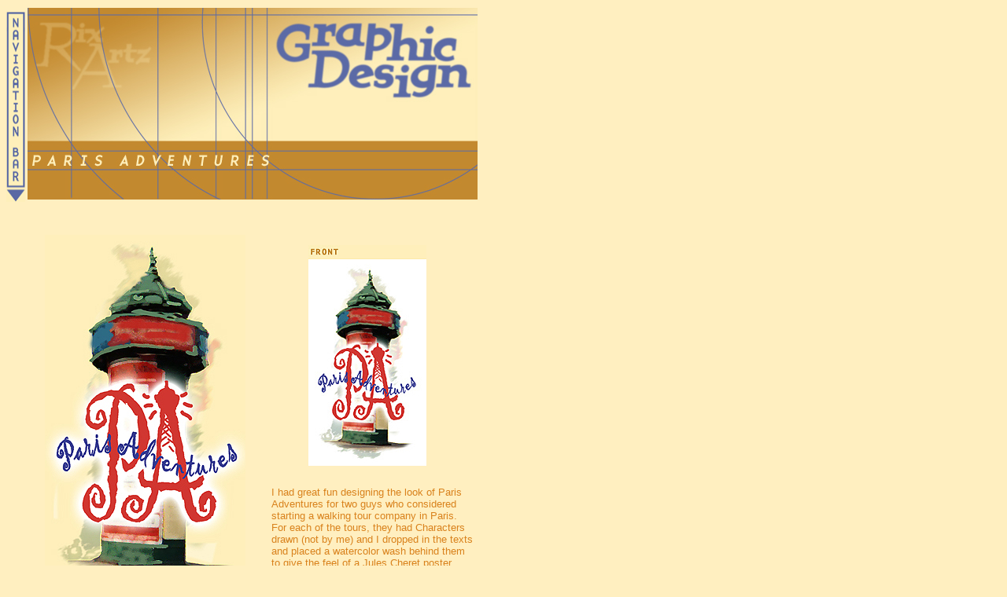

--- FILE ---
content_type: text/html
request_url: https://rixartz.com/ParisA.html
body_size: 4753
content:
<html>

	<head>
		<meta http-equiv="content-type" content="text/html;charset=iso-8859-1">
		<meta name="generator" content="Adobe GoLive 4">
		<title>RixArtz Designs for Paris Adventures</title>
		<meta name="jallen, rix, rixartz, artist, composer, musician, music, writer, sex, sexuality, gay, queer, homosexual, pop, rock, singer, sing, music videos, CD, record, recording, teacher, teaching, workshop, jeff, ricks, ex-gay, spirituality, christianity, fearie, radical fearie, christian, ministry" content="Jallen Rix's personal website! Everything you ever wanted to know about the artist (and WAY too much more).">
		<csactions>
			<csaction name="B7DEA8041" class="ShowHide" type="ONEVENT" val0="rixartz2" val1="2">
			<csaction name="B80B287D157" class="Goto Link" type="ONEVENT" val0="http://www.rixartz.com" val1>
			<csaction name="B80B287D158" class="Goto Link" type="ONEVENT" val0="graphD.html" val1>
			<csaction name="B80B287D159" class="Goto Link" type="ONEVENT" val0="photo.html" val1>
			<csaction name="B80B287D160" class="Goto Link" type="ONEVENT" val0="Illust.html" val1>
			<csaction name="B80B287D161" class="Goto Link" type="ONEVENT" val0="gallary.html" val1>
			<csaction name="B80B287D162" class="Goto Link" type="ONEVENT" val0="Presskit.html" val1>
			<csaction name="B80B287D163" class="Goto Link" type="ONEVENT" val0="promo.html" val1>
			<csaction name="B80B287D164" class="Goto Link" type="ONEVENT" val0="recording.html" val1>
			<csaction name="B80B287D165" class="Goto Link" type="ONEVENT" val0="itinerary.html" val1>
			<csaction name="B80B287D166" class="Goto Link" type="ONEVENT" val0="videos.html" val1>
			<csaction name="B80B287D167" class="Goto Link" type="ONEVENT" val0="teaching.html" val1>
			<csaction name="B80B287D168" class="Goto Link" type="ONEVENT" val0="bio.html" val1>
			<csaction name="B80B287D169" class="Goto Link" type="ONEVENT" val0="journal.html" val1>
			<csaction name="B80B287D170" class="Goto Link" type="ONEVENT" val0="spirit.html" val1>
			<csaction name="B80B287D171" class="Goto Link" type="ONEVENT" val0="sex.html" val1>
			<csaction name="B80B287D172" class="Goto Link" type="ONEVENT" val0="integr.html" val1>
			<csaction name="B80B287D173" class="Goto Link" type="ONEVENT" val0="exgay.html" val1>
			<csaction name="B80B287D174" class="Goto Link" type="ONEVENT" val0="disclfaeries.html" val1>
			<csaction name="B80B287D175" class="Goto Link" type="ONEVENT" val0="shrines.html" val1>
			<csaction name="B80B287D176" class="Goto Link" type="ONEVENT" val0="mailto:jallenrix@hotmail.com" val1>
			<csaction name="B80B287D177" class="Goto Link" type="ONEVENT" val0="jallen_guestbk.html" val1>
			<csaction name="B80B287D178" class="Goto Link" type="ONEVENT" val0="links.html" val1>
			<csaction name="B824E5F034" class="ShowHide" type="ONEVENT" val0="pa2" val1="1">
			<csaction name="B824E5FE35" class="ShowHide" type="ONEVENT" val0="pa1" val1="0">
			<csaction name="B824E60F36" class="ShowHide" type="ONEVENT" val0="pa1" val1="1">
			<csaction name="B824E61A37" class="ShowHide" type="ONEVENT" val0="pa2" val1="0">
		</csactions>
		<csscriptdict>
			<script><!--
CSStopExecution = false;
CSInit = new Array;
function CSScriptInit() {
idxArray = new Array;
for(var i=0;i<CSInit.length;i++)
	idxArray[i] = i;
CSAction2(CSInit, idxArray);
}
function CSClickReturn () {
	var bAgent = window.navigator.userAgent; 
	var bAppName = window.navigator.appName;
	if ((bAppName.indexOf("Explorer") >= 0) && (bAgent.indexOf("Mozilla/3") >= 0) && (bAgent.indexOf("Mac") >= 0))
		return true; // dont follow link
	else return false; // dont follow link
}
CSAg = window.navigator.userAgent; CSBVers = parseInt(CSAg.charAt(CSAg.indexOf("/")+1),10);
function IsIE() { return CSAg.indexOf("MSIE") > 0;}
function CSIEStyl(s) { return document.all.tags("div")[s].style; }
function CSNSStyl(s) { return CSFindElement(s,0); }
function CSFindElement(n,ly) { if (CSBVers < 4) return document[n];
	var curDoc = ly ? ly.document : document; var elem = curDoc[n];
	if (!elem) { for (var i=0;i<curDoc.layers.length;i++) {
		elem = CSFindElement(n,curDoc.layers[i]); if (elem) return elem; }}
	return elem;
}
CSIm = new Object();
function CSIShow(n,i) {
	if (document.images) {
		if (CSIm[n]) {
			var img = (!IsIE()) ? CSFindElement(n,0) : document[n];
			if (img && typeof(CSIm[n][i].src) != "undefined") {img.src = CSIm[n][i].src;}
			if(i != 0)
				self.status = CSIm[n][3];
			else
				self.status = " ";
			return true;
		}
	}
	return false;
}
function CSILoad(action) {
	im = action[1];
	if (document.images) {
		CSIm[im] = new Object();
		for (var i=2;i<5;i++) {
			if (action[i] != '') { CSIm[im][i-2] = new Image(); CSIm[im][i-2].src = action[i]; }
			else CSIm[im][i-2] = 0;
		}
		CSIm[im][3] = action[5];
	}
}
CSStopExecution = false;

function CSAction(array) { 
	return CSAction2(CSAct, array);
}
function CSAction2(fct, array) { 
	var result;
	for (var i=0;i<array.length;i++) {
		if(CSStopExecution) return false; 
		var actArray = fct[array[i]];
		var tempArray = new Array;
		for(var j=1;j<actArray.length;j++) {
			if((actArray[j] != null) && (typeof(actArray[j]) == "object") && (actArray[j].length == 2)) {
				if(actArray[j][0] == "VAR") {
					tempArray[j] = CSStateArray[actArray[j][1]];
				}
				else {
					if(actArray[j][0] == "ACT") {
						tempArray[j] = CSAction(new Array(new String(actArray[j][1])));
					}
				else
					tempArray[j] = actArray[j];
				}
			}
			else
				tempArray[j] = actArray[j];
		}			
		result = actArray[0](tempArray);
	}
	return result;
}
CSAct = new Object;
function CSSetStyleVis(s,v) { if (IsIE()) CSIEStyl(s).visibility = (v == 0) ? "hidden" : "visible";
	else CSNSStyl(s).visibility = (v == 0) ? 'hide' : 'show'; }
function CSGetStyleVis(s) { if (IsIE()) return (CSIEStyl(s).visibility == "hidden") ? 0 : 1;
	else return (CSNSStyl(s).visibility == 'hide') ? 0 : 1;}
function CSShowHide(action) {
	if (action[1] == '') return;
	var type=action[2];
	if(type==0) CSSetStyleVis(action[1],0);
	else if(type==1) CSSetStyleVis(action[1],1);
	else if(type==2) { 
		if (CSGetStyleVis(action[1]) == 0) CSSetStyleVis(action[1],1);
		else CSSetStyleVis(action[1],0);
	}
}function CSGotoLink(action) {
	if (action[2].length) {
		var hasFrame=false;
		for(i=0;i<parent.frames.length;i++) { if (parent.frames[i].name==action[2]) { hasFrame=true; break;}}
		if (hasFrame==true)
			parent.frames[action[2]].location = action[1];
		else
			window.open (action[1],action[2],"");
	}
	else location = action[1];
}
// --></script>
		</csscriptdict>
		<csactiondict>
		<script><!--
CSInit[CSInit.length] = new Array(CSILoad,/*CMP*/'NavBar',/*URL*/'NavBar.gif',/*URL*/'',/*URL*/'','');
CSInit[CSInit.length] = new Array(CSILoad,/*CMP*/'rixartz',/*URL*/'images/NavList75_01.gif',/*URL*/'images/NavList75_01o.gif',/*URL*/'images/NavList75_01.gif','');
CSInit[CSInit.length] = new Array(CSILoad,/*CMP*/'Visual Arts',/*URL*/'images/NavList75_02.gif',/*URL*/'',/*URL*/'','');
CSInit[CSInit.length] = new Array(CSILoad,/*CMP*/'graphic D',/*URL*/'images/NavList75_03.gif',/*URL*/'images/NavList75_03o.gif',/*URL*/'images/NavList75_03.gif','');
CSInit[CSInit.length] = new Array(CSILoad,/*CMP*/'button',/*URL*/'images/NavList75_04.gif',/*URL*/'images/NavList75_04o.gif',/*URL*/'images/NavList75_04.gif','');
CSInit[CSInit.length] = new Array(CSILoad,/*CMP*/'button2',/*URL*/'images/NavList75_05.gif',/*URL*/'images/NavList75_05o.gif',/*URL*/'images/NavList75_05.gif','');
CSInit[CSInit.length] = new Array(CSILoad,/*CMP*/'button3',/*URL*/'images/NavList75_06.gif',/*URL*/'images/NavList75_06o.gif',/*URL*/'images/NavList75_06.gif','');
CSInit[CSInit.length] = new Array(CSILoad,/*CMP*/'button4',/*URL*/'images/NavList75_07.gif',/*URL*/'',/*URL*/'','');
CSInit[CSInit.length] = new Array(CSILoad,/*CMP*/'button5',/*URL*/'images/NavList75_08.gif',/*URL*/'images/NavList75_08o.gif',/*URL*/'images/NavList75_08.gif','');
CSInit[CSInit.length] = new Array(CSILoad,/*CMP*/'button6',/*URL*/'images/NavList75_09.gif',/*URL*/'images/NavList75_09o.gif',/*URL*/'images/NavList75_09.gif','');
CSInit[CSInit.length] = new Array(CSILoad,/*CMP*/'button7',/*URL*/'images/NavList75_10.gif',/*URL*/'images/NavList75_10o.gif',/*URL*/'images/NavList75_10.gif','');
CSInit[CSInit.length] = new Array(CSILoad,/*CMP*/'button8',/*URL*/'images/NavList75_11.gif',/*URL*/'images/NavList75_11o.gif',/*URL*/'images/NavList75_11.gif','');
CSInit[CSInit.length] = new Array(CSILoad,/*CMP*/'videos',/*URL*/'images/NavList75_12.gif',/*URL*/'images/NavList75_12o.gif',/*URL*/'images/NavList75_12.gif','');
CSInit[CSInit.length] = new Array(CSILoad,/*CMP*/'button9',/*URL*/'images/NavList75_13.gif',/*URL*/'images/NavList75_13o.gif',/*URL*/'images/NavList75_13.gif','');
CSInit[CSInit.length] = new Array(CSILoad,/*CMP*/'2',/*URL*/'images/NavList75_14.gif',/*URL*/'',/*URL*/'','');
CSInit[CSInit.length] = new Array(CSILoad,/*CMP*/'button10',/*URL*/'images/NavList75_15.gif',/*URL*/'images/NavList75_15o.gif',/*URL*/'images/NavList75_15.gif','');
CSInit[CSInit.length] = new Array(CSILoad,/*CMP*/'button11',/*URL*/'images/NavList75_16.gif',/*URL*/'images/NavList75_16o.gif',/*URL*/'images/NavList75_16.gif','');
CSInit[CSInit.length] = new Array(CSILoad,/*CMP*/'button12',/*URL*/'images/NavList75_17.gif',/*URL*/'images/NavList75_17o.gif',/*URL*/'images/NavList75_17.gif','');
CSInit[CSInit.length] = new Array(CSILoad,/*CMP*/'button13',/*URL*/'images/NavList75_18.gif',/*URL*/'images/NavList75_18o.gif',/*URL*/'images/NavList75_18.gif','');
CSInit[CSInit.length] = new Array(CSILoad,/*CMP*/'button14',/*URL*/'images/NavList75_19.gif',/*URL*/'images/NavList75_19o.gif',/*URL*/'images/NavList75_19.gif','');
CSInit[CSInit.length] = new Array(CSILoad,/*CMP*/'button15',/*URL*/'images/NavList75_20.gif',/*URL*/'images/NavList75_20o.gif',/*URL*/'images/NavList75_20.gif','');
CSInit[CSInit.length] = new Array(CSILoad,/*CMP*/'button16',/*URL*/'images/NavList75_21.gif',/*URL*/'images/NavList75_21o.gif',/*URL*/'images/NavList75_21.gif','');
CSInit[CSInit.length] = new Array(CSILoad,/*CMP*/'button17',/*URL*/'images/NavList75_22.gif',/*URL*/'images/NavList75_22o.gif',/*URL*/'images/NavList75_22.gif','');
CSInit[CSInit.length] = new Array(CSILoad,/*CMP*/'button18',/*URL*/'images/NavList75_23.gif',/*URL*/'',/*URL*/'','');
CSInit[CSInit.length] = new Array(CSILoad,/*CMP*/'button19',/*URL*/'images/NavList75_24.gif',/*URL*/'images/NavList75_24o.gif',/*URL*/'images/NavList75_24.gif','');
CSInit[CSInit.length] = new Array(CSILoad,/*CMP*/'button20',/*URL*/'images/NavList75_25.gif',/*URL*/'images/NavList75_25o.gif',/*URL*/'images/NavList75_25.gif','');
CSInit[CSInit.length] = new Array(CSILoad,/*CMP*/'button21',/*URL*/'images/NavList75_26.gif',/*URL*/'images/NavList75_26o.gif',/*URL*/'images/NavList75_26.gif','');
CSInit[CSInit.length] = new Array(CSILoad,/*CMP*/'button23',/*URL*/'images/BcPA2.jpg',/*URL*/'',/*URL*/'','');
CSInit[CSInit.length] = new Array(CSILoad,/*CMP*/'button24',/*URL*/'images/BcPA1.jpg',/*URL*/'',/*URL*/'','');
CSAct[/*CMP*/ 'B7DEA8041'] = new Array(CSShowHide,/*CMP*/ 'rixartz2',2);
CSAct[/*CMP*/ 'B80B287D157'] = new Array(CSGotoLink,/*URL*/ 'http://www.rixartz.com','');
CSAct[/*CMP*/ 'B80B287D158'] = new Array(CSGotoLink,/*URL*/ 'graphD.html','');
CSAct[/*CMP*/ 'B80B287D159'] = new Array(CSGotoLink,/*URL*/ 'photo.html','');
CSAct[/*CMP*/ 'B80B287D160'] = new Array(CSGotoLink,/*URL*/ 'Illust.html','');
CSAct[/*CMP*/ 'B80B287D161'] = new Array(CSGotoLink,/*URL*/ 'gallary.html','');
CSAct[/*CMP*/ 'B80B287D162'] = new Array(CSGotoLink,/*URL*/ 'Presskit.html','');
CSAct[/*CMP*/ 'B80B287D163'] = new Array(CSGotoLink,/*URL*/ 'promo.html','');
CSAct[/*CMP*/ 'B80B287D164'] = new Array(CSGotoLink,/*URL*/ 'recording.html','');
CSAct[/*CMP*/ 'B80B287D165'] = new Array(CSGotoLink,/*URL*/ 'itinerary.html','');
CSAct[/*CMP*/ 'B80B287D166'] = new Array(CSGotoLink,/*URL*/ 'videos.html','');
CSAct[/*CMP*/ 'B80B287D167'] = new Array(CSGotoLink,/*URL*/ 'teaching.html','');
CSAct[/*CMP*/ 'B80B287D168'] = new Array(CSGotoLink,/*URL*/ 'bio.html','');
CSAct[/*CMP*/ 'B80B287D169'] = new Array(CSGotoLink,/*URL*/ 'journal.html','');
CSAct[/*CMP*/ 'B80B287D170'] = new Array(CSGotoLink,/*URL*/ 'spirit.html','');
CSAct[/*CMP*/ 'B80B287D171'] = new Array(CSGotoLink,/*URL*/ 'sex.html','');
CSAct[/*CMP*/ 'B80B287D172'] = new Array(CSGotoLink,/*URL*/ 'integr.html','');
CSAct[/*CMP*/ 'B80B287D173'] = new Array(CSGotoLink,/*URL*/ 'exgay.html','');
CSAct[/*CMP*/ 'B80B287D174'] = new Array(CSGotoLink,/*URL*/ 'disclfaeries.html','');
CSAct[/*CMP*/ 'B80B287D175'] = new Array(CSGotoLink,/*URL*/ 'shrines.html','');
CSAct[/*CMP*/ 'B80B287D176'] = new Array(CSGotoLink,/*URL*/ 'mailto:jallenrix@hotmail.com','');
CSAct[/*CMP*/ 'B80B287D177'] = new Array(CSGotoLink,/*URL*/ 'jallen_guestbk.html','');
CSAct[/*CMP*/ 'B80B287D178'] = new Array(CSGotoLink,/*URL*/ 'links.html','');
CSAct[/*CMP*/ 'B824E5F034'] = new Array(CSShowHide,/*CMP*/ 'pa2',1);
CSAct[/*CMP*/ 'B824E5FE35'] = new Array(CSShowHide,/*CMP*/ 'pa1',0);
CSAct[/*CMP*/ 'B824E60F36'] = new Array(CSShowHide,/*CMP*/ 'pa1',1);
CSAct[/*CMP*/ 'B824E61A37'] = new Array(CSShowHide,/*CMP*/ 'pa2',0);

// --></script>
		</csactiondict>
		<style type="text/css"><!--
			#navbar2 { position: absolute; z-index: 1; top: 15px; left: 8px; width: 27px; height: 251px; visibility: visible }
			#pa1 { position: absolute; z-index: 1; top: 312px; left: 392px; width: 150px; height: 281px; visibility: hidden }
			#pa2 { position: absolute; z-index: 1; top: 312px; left: 392px; width: 150px; height: 281px; visibility: visible }
			#rixartz2 { position: absolute; z-index: 1; top: 261px; left: 8px; width: 160px; height: 443px; visibility: hidden }-->
		</style>
	</head>

	<body text="#d9821c" bgcolor="#ffefc0" link="#2640a6" onload="CSScriptInit();">
		<div align="left">
			<table cool width="612" height="1176" border="0" cellpadding="0" cellspacing="0" gridx="16" showgridx usegridx gridy="16" showgridy usegridy>
				<tr height="1" cntrlrow>
					<td width="1" height="1"></td>
					<td width="26" height="1"><spacer type="block" width="26" height="1"></td>
					<td width="22" height="1"><spacer type="block" width="22" height="1"></td>
					<td width="173" height="1"><spacer type="block" width="173" height="1"></td>
					<td width="115" height="1"><spacer type="block" width="115" height="1"></td>
					<td width="80" height="1"><spacer type="block" width="80" height="1"></td>
					<td width="176" height="1"><spacer type="block" width="176" height="1"></td>
					<td width="6" height="1"><spacer type="block" width="6" height="1"></td>
					<td width="11" height="1"><spacer type="block" width="11" height="1"></td>
				</tr>
				<tr height="288">
					<td width="1" height="288"><spacer type="block" width="1" height="288"></td>
					<td width="26" height="288"></td>
					<td width="572" height="288" colspan="6" rowspan="1" valign="top" align="left" xpos="26"><img height="244" width="572" src="images/ParisA.jpg" border="0"></td>
					<td width="11" height="288"></td>
				</tr>
				<tr height="320">
					<td width="1" height="320"><spacer type="block" width="1" height="320"></td>
					<td width="26" height="320"></td>
					<td width="22" height="320"></td>
					<td width="288" height="512" colspan="2" rowspan="2" valign="top" align="left" xpos="48"><img height="464" width="255" src="images/logoPA.jpg"></td>
					<td width="80" height="320"></td>
					<td width="176" height="320"></td>
					<td width="6" height="320"></td>
					<td width="11" height="320"></td>
				</tr>
				<tr height="192">
					<td width="1" height="192"><spacer type="block" width="1" height="192"></td>
					<td width="26" height="192"></td>
					<td width="22" height="192"></td>
					<td width="256" height="192" colspan="2" rowspan="1" valign="top" align="left" xpos="336" content csheight="119"><font size="2" face="Arial,Helvetica,Geneva,Swiss,SunSans-Regular">I had great fun designing the look of Paris Adventures for two guys who considered starting a walking tour company in Paris. For each of the tours, they had Characters drawn (not by me) and I dropped in the texts and placed a watercolor wash behind them to give the feel of a Jules Cheret poster. Alas, they never made it to the City of Lights.</font></td>
					<td width="6" height="192"></td>
					<td width="11" height="192"></td>
				</tr>
				<tr height="320">
					<td width="1" height="320"><spacer type="block" width="1" height="320"></td>
					<td width="26" height="320"></td>
					<td width="195" height="320" colspan="2" rowspan="1" valign="top" align="left" xpos="26"><img height="268" width="178" src="images/PA1.jpg"></td>
					<td width="195" height="320" colspan="2" rowspan="1" valign="top" align="left" xpos="221"><img height="268" width="178" src="images/PA2.jpg"></td>
					<td width="182" height="320" colspan="2" rowspan="1" valign="top" align="left" xpos="416"><img height="268" width="178" src="images/PA3.jpg"></td>
					<td width="11" height="320"></td>
				</tr>
				<tr height="53">
					<td width="1" height="53"><spacer type="block" width="1" height="53"></td>
					<td width="26" height="53"></td>
					<td width="572" height="53" colspan="6" rowspan="1" valign="top" align="left" xpos="26" content csheight="39">
						<center>
							<font face="Arial,Helvetica,Geneva,Swiss,SunSans-Regular" size="1">All content is &copy; by RixArtz unless otherwise noted. Please <a href="mailto:jallenrix@hotmail.com">obtain written permission</a> before duplicating.</font></center>
					</td>
					<td width="11" height="53"></td>
				</tr>
			</table>
			<div id="NavBar2">
				<csobj w="24" h="242" t="Button" csclick="B7DEA8041"><a href="#" onmouseover="return CSIShow(/*CMP*/'NavBar',1)" onmouseout="return CSIShow(/*CMP*/'NavBar',0)" onclick="CSAction(new Array(/*CMP*/'B7DEA8041'));return CSClickReturn()"><img src="NavBar.gif" width="24" height="242" name="NavBar" border="0"></a></csobj></div>
			<div id="rixartz2">
				<csobj w="158" h="22" t="Button" ht="images/NavList75_01o.gif" cl="images/NavList75_01.gif" csclick="B80B287D157"><a href="#" onmouseover="return CSIShow(/*CMP*/'rixartz',1)" onmouseout="return CSIShow(/*CMP*/'rixartz',0)" onclick="CSAction(new Array(/*CMP*/'B80B287D157'));CSIShow(/*CMP*/'rixartz',2);return CSClickReturn()"><img src="images/NavList75_01.gif" width="158" height="22" name="rixartz" border="0"></a></csobj><csobj w="158" h="16" t="Button"><a href="#" onmouseover="return CSIShow(/*CMP*/'Visual Arts',1)" onmouseout="return CSIShow(/*CMP*/'Visual Arts',0)" onclick="return CSButtonReturn()"><img src="images/NavList75_02.gif" width="158" height="16" name="Visual Arts" border="0"></a></csobj><csobj w="158" h="16" t="Button" ht="images/NavList75_03o.gif" cl="images/NavList75_03.gif" csclick="B80B287D158"><a href="#" onmouseover="return CSIShow(/*CMP*/'graphic D',1)" onmouseout="return CSIShow(/*CMP*/'graphic D',0)" onclick="CSAction(new Array(/*CMP*/'B80B287D158'));CSIShow(/*CMP*/'graphic D',2);return CSClickReturn()"><img src="images/NavList75_03.gif" width="158" height="16" name="graphic D" border="0"></a></csobj><csobj w="158" h="17" t="Button" ht="images/NavList75_04o.gif" cl="images/NavList75_04.gif" csclick="B80B287D159"><a href="#" onmouseover="return CSIShow(/*CMP*/'button',1)" onmouseout="return CSIShow(/*CMP*/'button',0)" onclick="CSAction(new Array(/*CMP*/'B80B287D159'));CSIShow(/*CMP*/'button',2);return CSClickReturn()"><img src="images/NavList75_04.gif" width="158" height="17" name="button" border="0"></a></csobj><csobj w="158" h="16" t="Button" ht="images/NavList75_05o.gif" cl="images/NavList75_05.gif" csclick="B80B287D160"><a href="#" onmouseover="return CSIShow(/*CMP*/'button2',1)" onmouseout="return CSIShow(/*CMP*/'button2',0)" onclick="CSAction(new Array(/*CMP*/'B80B287D160'));CSIShow(/*CMP*/'button2',2);return CSClickReturn()"><img src="images/NavList75_05.gif" width="158" height="16" name="button2" border="0"></a></csobj><csobj w="158" h="17" t="Button" ht="images/NavList75_06o.gif" cl="images/NavList75_06.gif" csclick="B80B287D161"><a href="#" onmouseover="return CSIShow(/*CMP*/'button3',1)" onmouseout="return CSIShow(/*CMP*/'button3',0)" onclick="CSAction(new Array(/*CMP*/'B80B287D161'));CSIShow(/*CMP*/'button3',2);return CSClickReturn()"><img src="images/NavList75_06.gif" width="158" height="17" name="button3" border="0"></a></csobj><csobj w="158" h="17" t="Button"><a href="#" onmouseover="return CSIShow(/*CMP*/'button4',1)" onmouseout="return CSIShow(/*CMP*/'button4',0)" onclick="return CSButtonReturn()"><img src="images/NavList75_07.gif" width="158" height="17" name="button4" border="0"></a></csobj><csobj w="158" h="16" t="Button" ht="images/NavList75_08o.gif" cl="images/NavList75_08.gif" csclick="B80B287D162"><a href="#" onmouseover="return CSIShow(/*CMP*/'button5',1)" onmouseout="return CSIShow(/*CMP*/'button5',0)" onclick="CSAction(new Array(/*CMP*/'B80B287D162'));CSIShow(/*CMP*/'button5',2);return CSClickReturn()"><img src="images/NavList75_08.gif" width="158" height="16" name="button5" border="0"></a></csobj><csobj w="158" h="16" t="Button" ht="images/NavList75_09o.gif" cl="images/NavList75_09.gif" csclick="B80B287D163"><a href="#" onmouseover="return CSIShow(/*CMP*/'button6',1)" onmouseout="return CSIShow(/*CMP*/'button6',0)" onclick="CSAction(new Array(/*CMP*/'B80B287D163'));CSIShow(/*CMP*/'button6',2);return CSClickReturn()"><img src="images/NavList75_09.gif" width="158" height="16" name="button6" border="0"></a></csobj><csobj w="158" h="17" t="Button" ht="images/NavList75_10o.gif" cl="images/NavList75_10.gif" csclick="B80B287D164"><a href="#" onmouseover="return CSIShow(/*CMP*/'button7',1)" onmouseout="return CSIShow(/*CMP*/'button7',0)" onclick="CSAction(new Array(/*CMP*/'B80B287D164'));CSIShow(/*CMP*/'button7',2);return CSClickReturn()"><img src="images/NavList75_10.gif" width="158" height="17" name="button7" border="0"></a></csobj><csobj w="158" h="17" t="Button" ht="images/NavList75_11o.gif" cl="images/NavList75_11.gif" csclick="B80B287D165"><a href="#" onmouseover="return CSIShow(/*CMP*/'button8',1)" onmouseout="return CSIShow(/*CMP*/'button8',0)" onclick="CSAction(new Array(/*CMP*/'B80B287D165'));CSIShow(/*CMP*/'button8',2);return CSClickReturn()"><img src="images/NavList75_11.gif" width="158" height="17" name="button8" border="0"></a></csobj><csobj w="158" h="15" t="Button" ht="images/NavList75_12o.gif" cl="images/NavList75_12.gif" csclick="B80B287D166"><a href="#" onmouseover="return CSIShow(/*CMP*/'videos',1)" onmouseout="return CSIShow(/*CMP*/'videos',0)" onclick="CSAction(new Array(/*CMP*/'B80B287D166'));CSIShow(/*CMP*/'videos',2);return CSClickReturn()"><img src="images/NavList75_12.gif" width="158" height="15" name="videos" border="0"></a></csobj><csobj w="158" h="18" t="Button" ht="images/NavList75_13o.gif" cl="images/NavList75_13.gif" csclick="B80B287D167"><a href="#" onmouseover="return CSIShow(/*CMP*/'button9',1)" onmouseout="return CSIShow(/*CMP*/'button9',0)" onclick="CSAction(new Array(/*CMP*/'B80B287D167'));CSIShow(/*CMP*/'button9',2);return CSClickReturn()"><img src="images/NavList75_13.gif" width="158" height="18" name="button9" border="0"></a></csobj><csobj w="158" h="16" t="Button"><a href="#" onmouseover="return CSIShow(/*CMP*/'2',1)" onmouseout="return CSIShow(/*CMP*/'2',0)" onclick="return CSButtonReturn()"><img src="images/NavList75_14.gif" width="158" height="16" name="2" border="0"></a></csobj><csobj w="158" h="16" t="Button" ht="images/NavList75_15o.gif" cl="images/NavList75_15.gif" csclick="B80B287D168"><a href="#" onmouseover="return CSIShow(/*CMP*/'button10',1)" onmouseout="return CSIShow(/*CMP*/'button10',0)" onclick="CSAction(new Array(/*CMP*/'B80B287D168'));CSIShow(/*CMP*/'button10',2);return CSClickReturn()"><img src="images/NavList75_15.gif" width="158" height="16" name="button10" border="0"></a></csobj><csobj w="158" h="17" t="Button" ht="images/NavList75_16o.gif" cl="images/NavList75_16.gif" csclick="B80B287D169"><a href="#" onmouseover="return CSIShow(/*CMP*/'button11',1)" onmouseout="return CSIShow(/*CMP*/'button11',0)" onclick="CSAction(new Array(/*CMP*/'B80B287D169'));CSIShow(/*CMP*/'button11',2);return CSClickReturn()"><img src="images/NavList75_16.gif" width="158" height="17" name="button11" border="0"></a></csobj><csobj w="158" h="17" t="Button" ht="images/NavList75_17o.gif" cl="images/NavList75_17.gif" csclick="B80B287D170"><a href="#" onmouseover="return CSIShow(/*CMP*/'button12',1)" onmouseout="return CSIShow(/*CMP*/'button12',0)" onclick="CSAction(new Array(/*CMP*/'B80B287D170'));CSIShow(/*CMP*/'button12',2);return CSClickReturn()"><img src="images/NavList75_17.gif" width="158" height="17" name="button12" border="0"></a></csobj><csobj w="158" h="16" t="Button" ht="images/NavList75_18o.gif" cl="images/NavList75_18.gif" csclick="B80B287D171"><a href="#" onmouseover="return CSIShow(/*CMP*/'button13',1)" onmouseout="return CSIShow(/*CMP*/'button13',0)" onclick="CSAction(new Array(/*CMP*/'B80B287D171'));CSIShow(/*CMP*/'button13',2);return CSClickReturn()"><img src="images/NavList75_18.gif" width="158" height="16" name="button13" border="0"></a></csobj><csobj w="158" h="17" t="Button" ht="images/NavList75_19o.gif" cl="images/NavList75_19.gif" csclick="B80B287D172"><a href="#" onmouseover="return CSIShow(/*CMP*/'button14',1)" onmouseout="return CSIShow(/*CMP*/'button14',0)" onclick="CSAction(new Array(/*CMP*/'B80B287D172'));CSIShow(/*CMP*/'button14',2);return CSClickReturn()"><img src="images/NavList75_19.gif" width="158" height="17" name="button14" border="0"></a></csobj><csobj w="158" h="16" t="Button" ht="images/NavList75_20o.gif" cl="images/NavList75_20.gif" csclick="B80B287D173"><a href="#" onmouseover="return CSIShow(/*CMP*/'button15',1)" onmouseout="return CSIShow(/*CMP*/'button15',0)" onclick="CSAction(new Array(/*CMP*/'B80B287D173'));CSIShow(/*CMP*/'button15',2);return CSClickReturn()"><img src="images/NavList75_20.gif" width="158" height="16" name="button15" border="0"></a></csobj><csobj w="158" h="17" t="Button" ht="images/NavList75_21o.gif" cl="images/NavList75_21.gif" csclick="B80B287D174"><a href="#" onmouseover="return CSIShow(/*CMP*/'button16',1)" onmouseout="return CSIShow(/*CMP*/'button16',0)" onclick="CSAction(new Array(/*CMP*/'B80B287D174'));CSIShow(/*CMP*/'button16',2);return CSClickReturn()"><img src="images/NavList75_21.gif" width="158" height="17" name="button16" border="0"></a></csobj><csobj w="158" h="16" t="Button" ht="images/NavList75_22o.gif" cl="images/NavList75_22.gif" csclick="B80B287D175"><a href="#" onmouseover="return CSIShow(/*CMP*/'button17',1)" onmouseout="return CSIShow(/*CMP*/'button17',0)" onclick="CSAction(new Array(/*CMP*/'B80B287D175'));CSIShow(/*CMP*/'button17',2);return CSClickReturn()"><img src="images/NavList75_22.gif" width="158" height="16" name="button17" border="0"></a></csobj><csobj w="158" h="16" t="Button"><a href="#" onmouseover="return CSIShow(/*CMP*/'button18',1)" onmouseout="return CSIShow(/*CMP*/'button18',0)" onclick="return CSButtonReturn()"><img src="images/NavList75_23.gif" width="158" height="16" name="button18" border="0"></a></csobj><csobj w="158" h="17" t="Button" ht="images/NavList75_24o.gif" cl="images/NavList75_24.gif" csclick="B80B287D176"><a href="#" onmouseover="return CSIShow(/*CMP*/'button19',1)" onmouseout="return CSIShow(/*CMP*/'button19',0)" onclick="CSAction(new Array(/*CMP*/'B80B287D176'));CSIShow(/*CMP*/'button19',2);return CSClickReturn()"><img src="images/NavList75_24.gif" width="158" height="17" name="button19" border="0"></a></csobj><csobj w="158" h="16" t="Button" ht="images/NavList75_25o.gif" cl="images/NavList75_25.gif" csclick="B80B287D177"><a href="#" onmouseover="return CSIShow(/*CMP*/'button20',1)" onmouseout="return CSIShow(/*CMP*/'button20',0)" onclick="CSAction(new Array(/*CMP*/'B80B287D177'));CSIShow(/*CMP*/'button20',2);return CSClickReturn()"><img src="images/NavList75_25.gif" width="158" height="16" name="button20" border="0"></a></csobj><csobj w="158" h="23" t="Button" ht="images/NavList75_26o.gif" cl="images/NavList75_26.gif" csclick="B80B287D178"><a href="#" onmouseover="return CSIShow(/*CMP*/'button21',1)" onmouseout="return CSIShow(/*CMP*/'button21',0)" onclick="CSAction(new Array(/*CMP*/'B80B287D178'));CSIShow(/*CMP*/'button21',2);return CSClickReturn()"><img src="images/NavList75_26.gif" width="158" height="23" name="button21" border="0"></a></csobj></div>
			<div id="pa2">
				<csobj w="150" h="281" t="Button" csclick="B824E60F36,B824E61A37"><a href="#" onmouseover="return CSIShow(/*CMP*/'button23',1)" onmouseout="return CSIShow(/*CMP*/'button23',0)" onclick="CSAction(new Array(/*CMP*/'B824E60F36',/*CMP*/'B824E61A37'));return CSClickReturn()"><img src="images/BcPA2.jpg" width="150" height="281" name="button23" border="0"></a></csobj></div>
			<div id="pa1">
				<csobj w="150" h="281" t="Button" csclick="B824E5F034,B824E5FE35"><a href="#" onmouseover="return CSIShow(/*CMP*/'button24',1)" onmouseout="return CSIShow(/*CMP*/'button24',0)" onclick="CSAction(new Array(/*CMP*/'B824E5F034',/*CMP*/'B824E5FE35'));return CSClickReturn()"><img src="images/BcPA1.jpg" width="150" height="281" name="button24" border="0"></a></csobj></div>
		</div>
	</body>

</html>
